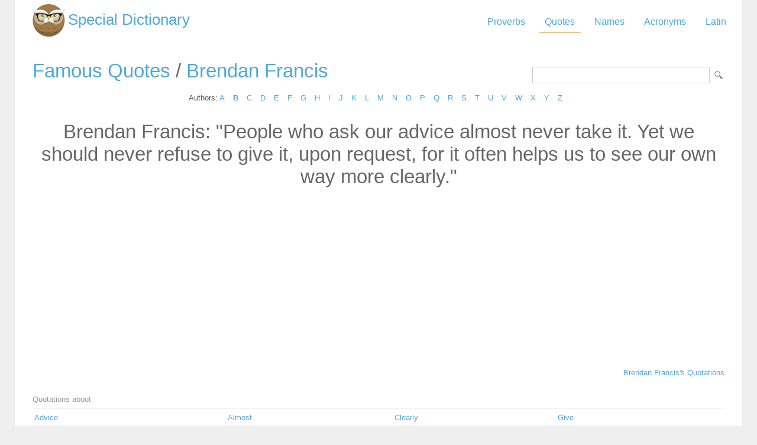

--- FILE ---
content_type: text/html; Charset=utf-8
request_url: https://www.special-dictionary.com/quotes/authors/b/brendan_francis/people_who_ask_our_advice_almost_never_take_it_yet_we_should_never_refuse_to_gi.htm
body_size: 6081
content:
<html lang="en"><head><meta http-equiv="Content-Type" content="text/html; charset=utf-8" /><title>People who ask our advice almost never take it. Yet we should never refuse to give it, upon request, for it often helps us to see our own way more clearly. - Brendan Francis</title><meta name="description" lang="en" content="People who ask our advice almost never take it. Yet we should never refuse to give it, upon request, for it often helps us to see our own way more clearly. - Brendan Francis"/><meta name="keywords" lang="en" content="People who ask our advice almost never take it. Yet we should never refuse to give it, upon request, for it often helps us to see our own way more clearly."/><meta name="copyright" content="&copy; 2026 gurudictionary.com"/><meta name="date" content="2026-1-17"/><meta name="robots" content="noarchive"/><meta name="author" content="Guru Dictionary"/><meta name="viewport" content="width=device-width, initial-scale=1.0, minimum-scale=1.0,maximum-scale=1.0,user-scalable=0"><link href='http://fonts.googleapis.com/css?family=Roboto:300,400' rel='stylesheet' type='text/css'><link href="/sd.css" rel="stylesheet" type="text/css" /><script async src="https://pagead2.googlesyndication.com/pagead/js/adsbygoogle.js"></script>
<script>
     (adsbygoogle = window.adsbygoogle || []).push({
          google_ad_client: "ca-pub-9836958226298927",
          enable_page_level_ads: true
     });
</script></head><body ><div id="container"><div id="header"><a id="logo" href="/" title="Special Dictionary">Special Dictionary</a><div id="menu_top"><ul><li><a href="/proverbs/" >Proverbs</a></li><li><a href="/quotes/" class="a">Quotes</a></li><li><a href="/names/" >Names</a></li><li><a href="/acronyms/" >Acronyms</a></li><li><a href="/latin/" >Latin</a></li></ul></div><div style="padding-right:100px; float:right;  vertical-align:middle;"></div></div><div id="content"><form id="section_search" action="/" method="post"><input type="hidden" name="s" value="q"/><input type="text" name="q" maxlength="100"/><input type="submit" name="submit" value="Search"/></form><h2><a href="/quotes/" title="Famous quotes">Famous Quotes</a> / <a href="/quotes/authors/b/brendan_francis/" title="Famous quotations from Brendan Francis">Brendan Francis</a></h2>
<div class="letter_index">Authors: <a href="/quotes/authors/a/">A</a> <a href="/quotes/authors/b/"><b>B</b></a> <a href="/quotes/authors/c/">C</a> <a href="/quotes/authors/d/">D</a> <a href="/quotes/authors/e/">E</a> <a href="/quotes/authors/f/">F</a> <a href="/quotes/authors/g/">G</a> <a href="/quotes/authors/h/">H</a> <a href="/quotes/authors/i/">I</a> <a href="/quotes/authors/j/">J</a> <a href="/quotes/authors/k/">K</a> <a href="/quotes/authors/l/">L</a> <a href="/quotes/authors/m/">M</a> <a href="/quotes/authors/n/">N</a> <a href="/quotes/authors/o/">O</a> <a href="/quotes/authors/p/">P</a> <a href="/quotes/authors/q/">Q</a> <a href="/quotes/authors/r/">R</a> <a href="/quotes/authors/s/">S</a> <a href="/quotes/authors/t/">T</a> <a href="/quotes/authors/u/">U</a> <a href="/quotes/authors/v/">V</a> <a href="/quotes/authors/w/">W</a> <a href="/quotes/authors/x/">X</a> <a href="/quotes/authors/y/">Y</a> <a href="/quotes/authors/z/">Z</a> </div><center><h2>Brendan Francis: "People who ask our advice almost never take it. Yet we should never refuse to give it, upon request, for it often helps us to see our own way more clearly."</h2>
<script async src="https://pagead2.googlesyndication.com/pagead/js/adsbygoogle.js"></script>
<!-- sd_resp -->
<ins class="adsbygoogle"
     style="display:block"
     data-ad-client="ca-pub-9836958226298927"
     data-ad-slot="8349301149"
     data-ad-format="auto"
     data-full-width-responsive="true"></ins>
<script>
     (adsbygoogle = window.adsbygoogle || []).push({});
</script>
</center><br /><div align="right"><a href="/quotes/authors/b/brendan_francis/">Brendan Francis's Quotations</a></div><br><br><div class="bar">Quotations about</div><table align="center" width="100%"><tr><td><a href="/quotes/keywords/advice/">Advice</a></td><td><a href="/quotes/keywords/almost/">Almost</a></td><td><a href="/quotes/keywords/clearly/">Clearly</a></td><td><a href="/quotes/keywords/give/">Give</a></td></tr><tr><td><a href="/quotes/keywords/helps/">Helps</a></td><td><a href="/quotes/keywords/often/">Often</a></td><td><a href="/quotes/keywords/people/">People</a></td><td><a href="/quotes/keywords/refuse/">Refuse</a></td></tr><tr><td><a href="/quotes/keywords/request/">Request</a></td><td><a href="/quotes/keywords/take/">Take</a></td><td><a href="/quotes/keywords/upon/">Upon</a></td></table><tr><td><a href="https://www.powerquotations.com" class="button" title="Power Quotations">Quotes by Power Quotations</a><br><br></td></tr></div><div id="ad_footer">
	
	<script async src="https://pagead2.googlesyndication.com/pagead/js/adsbygoogle.js"></script>
<!-- sd_resp -->
<ins class="adsbygoogle"
     style="display:block"
     data-ad-client="ca-pub-9836958226298927"
     data-ad-slot="8349301149"
     data-ad-format="horizontal"
     data-full-width-responsive="true"></ins>
<script>
     (adsbygoogle = window.adsbygoogle || []).push({});
</script>

	</div><div id="footer"><a href="https://www.powerquotations.com" title="Popular Quotes by Power Quotations">Quotes</a> by <a href="https://www.powerquotations.com">Power Quotations</a></p><p>Copyright 2005-2026. Special Dictionary. All Rights Reserved.</p><p><a href="/privacy.asp">Privacy Policy</a></p><p>People who ask our advice almost never take it. Yet we should never refuse to give it, upon request, for it often helps us to see our own way more clearly. - Brendan Francis</p></div></div><script>
  (function(i,s,o,g,r,a,m){i['GoogleAnalyticsObject']=r;i[r]=i[r]||function(){
  (i[r].q=i[r].q||[]).push(arguments)},i[r].l=1*new Date();a=s.createElement(o),
  m=s.getElementsByTagName(o)[0];a.async=1;a.src=g;m.parentNode.insertBefore(a,m)
  })(window,document,'script','//www.google-analytics.com/analytics.js','ga');

  ga('create', 'UA-220994-1', 'auto');
  ga('send', 'pageview');

</script>
</body></html>
</body></html>

--- FILE ---
content_type: text/html; charset=utf-8
request_url: https://www.google.com/recaptcha/api2/aframe
body_size: 267
content:
<!DOCTYPE HTML><html><head><meta http-equiv="content-type" content="text/html; charset=UTF-8"></head><body><script nonce="wF3-0fuOTHSp6r2R42VC8A">/** Anti-fraud and anti-abuse applications only. See google.com/recaptcha */ try{var clients={'sodar':'https://pagead2.googlesyndication.com/pagead/sodar?'};window.addEventListener("message",function(a){try{if(a.source===window.parent){var b=JSON.parse(a.data);var c=clients[b['id']];if(c){var d=document.createElement('img');d.src=c+b['params']+'&rc='+(localStorage.getItem("rc::a")?sessionStorage.getItem("rc::b"):"");window.document.body.appendChild(d);sessionStorage.setItem("rc::e",parseInt(sessionStorage.getItem("rc::e")||0)+1);localStorage.setItem("rc::h",'1768697606827');}}}catch(b){}});window.parent.postMessage("_grecaptcha_ready", "*");}catch(b){}</script></body></html>